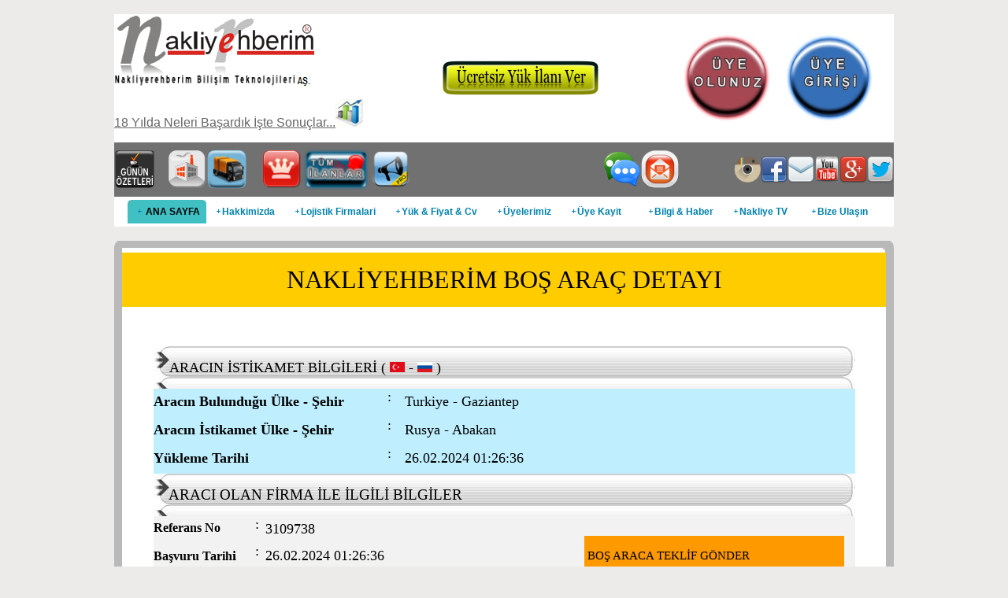

--- FILE ---
content_type: text/html; charset=windows-1254
request_url: https://www.nakliyerehberim.com/bos-arac-detay.aspx?cesid=bos_arac&Kimlik=3109738
body_size: 31646
content:


<!DOCTYPE html PUBLIC "-//W3C//DTD XHTML 1.0 Transitional//EN" "https://www.w3.org/TR/xhtml1/DTD/xhtml1-transitional.dtd">



<html xmlns="https://www.w3.org/1999/xhtml" >
<head><title>
	İLKAY27 LOJİSTİK ULUSLARARASI TAŞ. PET. SAN. TİC. LTD. ŞTİ. (Turkiye Gaziantep - Rusya Abakan) Boş Araç Bildirimi, Turkiye Boş Araçlar, Rusya Boş Araçlar, Komple Boş Araçlar, Ihracat Boş Araçlar, Rusya Komple Boş Araçlar, Turkiye Komple Boş Araçlar, Karayolu Yurtdisi Boş Araçlar, Karayolu Yurtdisi Boş Araçlar, Karayolu Yurtdisi Nakliye Boş Araçlar, Nakliyerehberim
</title><meta name="description" content="&lt;%=firma_adi%> (&lt;%=aracin_buld_ulke%> &lt;%=aracin_buld_sehir%> - &lt;%=aracin_ist_ulke%> &lt;%=aracin_ist_sehri%>) Boş Araç Bildirimi, &lt;%=aracin_buld_ulke%> Boş Araçlar, &lt;%=aracin_ist_ulke%> Boş Araçlar, &lt;%=aracin_yuk_sekli%> Boş Araçlar, &lt;%=aracin_islem_sekli%> Boş Araçlar, &lt;%=aracin_ist_ulke%> &lt;%=aracin_yuk_sekli%> Boş Araçlar, &lt;%=aracin_buld_ulke%> &lt;%=aracin_yuk_sekli%> Boş Araçlar, &lt;%=yuk_tas_yolu%> Boş Araçlar, &lt;%=yuk_tas_yolu%> Boş Araçlar, &lt;%=yuk_tas_yolu%> Nakliye Boş Araçlar, Nakliyerehberim" /><meta HTTP-EQUIV="Content-Type" content="text/html; charset=windows-1254" /><meta http-equiv="X-UA-Compatible" content="IE=EmulateIE7" /><meta HTTP-EQUIV="Content-Type" content="text/html; charset=ISO-8859-9" /><meta http-equiv="Content-Language" content="tr" /><meta name="Pragma" content="no-cache" /><meta HTTP-EQUIV="cache-control" content="no-cache" /><meta HTTP-EQUIV="Expires" content="&lt;%=tarih%>" /><meta name="keywords" content="&lt;%=firma_adi%> (&lt;%=aracin_buld_ulke%> &lt;%=aracin_buld_sehir%> - &lt;%=aracin_ist_ulke%> &lt;%=aracin_ist_sehri%>) Boş Araç Bildirimi, &lt;%=aracin_buld_ulke%> Boş Araçlar, &lt;%=aracin_ist_ulke%> Boş Araçlar, &lt;%=aracin_yuk_sekli%> Boş Araçlar, &lt;%=aracin_islem_sekli%> Boş Araçlar, &lt;%=aracin_ist_ulke%> &lt;%=aracin_yuk_sekli%> Boş Araçlar, &lt;%=aracin_buld_ulke%> &lt;%=aracin_yuk_sekli%> Boş Araçlar, &lt;%=yuk_tas_yolu%> Boş Araçlar, &lt;%=yuk_tas_yolu%> Boş Araçlar, &lt;%=yuk_tas_yolu%> Nakliye Boş Araçlar, Nakliyerehberim" />

<script type="text/javascript" src="stmenu.js"></script></head>

</head>

<body topmargin="0" leftmargin="0" rightmargin="0" bottommargin="0" bgcolor="#ECEBEA" style="background-attachment: fixed">
<form method="post" action="/bos-arac-detay.aspx?cesid=bos_arac&amp;Kimlik=3109738" id="form1">
<div class="aspNetHidden">
<input type="hidden" name="__VIEWSTATE" id="__VIEWSTATE" value="/wEPDwUJNTk0MDM0NjE3ZBgBBR5fX0NvbnRyb2xzUmVxdWlyZVBvc3RCYWNrS2V5X18WAQUMSW1hZ2VCdXR0b24xeCZ6TluMSU6bEpWLl0ZBWSoMQOhScIogrQopFYt3ZxY=" />
</div>

<div class="aspNetHidden">

	<input type="hidden" name="__VIEWSTATEGENERATOR" id="__VIEWSTATEGENERATOR" value="9E72AB01" />
</div>

<div align="center">
<div align="center">
	&nbsp;<div align="center">
	<table border="0" width="990" id="table1841" cellspacing="0" cellpadding="0" height="199">
		<tr>
													<td width="100%" height="130" bgcolor="#FFFFFF">
													<table border="1" width="99%" style="border-width: 0px" cellspacing="0" cellpadding="0">
														<tr>
															<td width="32%" height="140" style="border-style: none; border-width: medium">
															<table border="0" cellpadding="0" cellspacing="0" width="116%" style="border-width: 0px" height="60">
																<tr>
																	<td width="386">
																	<a href="https://www.nakliyerehberim.com" style="color: #8d100a">
																	<img border="0" src="https://www.nakliyerehberim.com/nakliyerehberimlogo2.png" width="258" height="76" align="left"></a></td>
																</tr>
																<tr>
																	<td width="386">
																	<img border="0" src="https://www.nakliyerehberim.com/ismimiz1111.png" width="252" height="16" align="left"></td>
																</tr>
																<tr>
																	<td width="386">
																	<p align="left">
																	<a href="https://www.nakliyerehberim.com/nicin-nakliyerehberim-10yilimiz.aspx" style="color: #8d100a">
																	<span style="text-decoration: none">
																	<font face="Arial" color="#666666">18 Yılda Neleri Başardık 
													İşte Sonuçlar...</font></span></a><font face="Arial" size="2" color="#666666"><a href="https://www.nakliyerehberim.com/nicin-nakliyerehberim-10yilimiz.aspx" target="_blank" style="color: #8d100a"><img border="0" src="https://www.nakliyerehberim.com/imagesKOOFTPGM.jpg" width="35" height="35"></a></font></td>
																</tr>
															</table></td>
															<td width="40%" height="140" style="border-style: none; border-width: medium">
															<table border="0" cellpadding="0" cellspacing="0" width="100%" style="border-width: 0px">
																<tr>
																	<td style="border-style: none; border-width: medium">
					<p align="center">
												<a href="https://www.nakliyerehberim.com/nakliyeyukborsasi/kisa-yuk-mail-gonder.aspx" target="_blank" style="color: #8d100a">
												<img border="0" src="https://www.nakliyerehberim.com/onlineyukilani.png" width="198" height="44"></a></td>
																	<td style="border-style: none; border-width: medium">&nbsp;</td>
																</tr>
															</table>
															</td>
															<td width="13%" height="140" style="border-style: none; border-width: medium">
															<a href="https://www.nakliyerehberim.com/nr.yeni%20uyemiz%20birinci%20sayfa.htm" style="color: #8d100a">
															<img border="0" src="https://www.nakliyerehberim.com/uyeolunuz4578.jpg" width="116" height="116"></a></td>
															<td width="13%" height="140" style="border-style: none; border-width: medium">
															<a href="https://www.nakliyerehberim.com/nakliyerehberim-uyelik-girisi.aspx?bilgi=panel" style="color: #8d100a">
															<img border="0" src="https://www.nakliyerehberim.com/uyegirisi5412.jpg" width="116" height="116"></a></td>
														</tr>
													</table>
															</td>
														</tr>
		<tr>
													<td width="100%" height="69">
			<table border="1" width="990" style="border-width: 0; " height="69" cellspacing="0" cellpadding="0">
				<tr>
					<td style="border-style: none; border-width: medium" width="100%" bgcolor="#717171" height="65">
			<table border="1" width="990" style="border-width: 0" cellspacing="0" cellpadding="0">
				<tr>
					<td style="border-style: none; border-width: medium" width="52">
					<a href="https://www.nakliyerehberim.com/gunun-ozeti/index.aspx" style="color: #8d100a">
					<img border="0" src="https://www.nakliyerehberim.com/gununozetleri1212.png" width="52" height="50"></a></td>
					<td style="border-style: none; border-width: medium" width="16">
					&nbsp;</td>
					<td style="border-style: none; border-width: medium" width="50">
					<a href="https://www.nakliyerehberim.com/tum-ithalat-ihracat-firmalari.aspx" target="_blank" style="color: #8d100a">
					<img border="0" src="https://www.nakliyerehberim.com/fabrika-buton.png" width="50" height="50"></a></td>
					<td style="border-style: none; border-width: medium" width="50">
					<a href="https://www.nakliyerehberim.com/nakliyeciler-scala.aspx" target="_blank" style="color: #8d100a">
					<img border="0" src="https://www.nakliyerehberim.com/nakliye-111.png" width="50" height="50"></a></td>
					<td style="border-style: none; border-width: medium" width="21">&nbsp;</td>
					<td style="border-style: none; border-width: medium" width="48">
																	<a href="https://www.nakliyerehberim.com/basinda-biz.aspx" target="_blank" style="color: #8d100a">
																	<img border="0" src="https://www.nakliyerehberim.com/TopPages48x48.png" width="48" height="48"></a></td>
					<td style="border-style: none; border-width: medium" width="48">
					<a href="https://www.nakliyerehberim.com/butonlar-12/index.htm" style="color: #8d100a">
					<img border="0" src="https://www.nakliyerehberim.com/butonlar-12/tumilanlar1781.png" width="90" height="59"></a></td>
					<td style="border-style: none; border-width: medium" width="48">
																	<a href="https://www.nakliyerehberim.com/nakliyerehberim-duyurular1.aspx" target="_blank" style="color: #8d100a">
																	<img border="0" src="https://www.nakliyerehberim.com/notifier_pro_48x48.png" width="48" height="47"></a></td>
					<td style="border-style: none; border-width: medium" width="11">&nbsp;</td>
					<td style="border-style: none; border-width: medium" width="222">
												<p align="center">
												&nbsp;</td>
					<td style="border-style: none; border-width: medium" width="13">&nbsp;</td>
					<td style="border-style: none; border-width: medium" width="48">
					<a href="https://www.nakliyerehberim.com/nakliye-paneli-uyelik-ile-ilgili-chat-sohbet.aspx" style="color: #8d100a">
					<img border="0" src="https://www.nakliyerehberim.com/chat-resimleri/Chat%20(1).png" width="48" height="48"></a></td>
					<td style="border-style: none; border-width: medium" width="48">
					<a href="https://www.nakliyerehberim.com/nakliye-paneli-uyelik-ile-ilgili-chat-sohbet.aspx" style="color: #8d100a">
					<img border="0" src="https://www.nakliyerehberim.com/chat-resimleri/Nokia__04%20(2).png" width="48" height="48"></a></td>
					<td style="border-style: none; border-width: medium">&nbsp;</td>
					<td style="border-style: none; border-width: medium">&nbsp;</td>
					<td style="border-style: none; border-width: medium" width="4">&nbsp;</td>
					<td style="border-style: none; border-width: medium" width="34">
								<a href="https://instagram.com/nakliyerehberim1#" target="_blank" style="color: #8d100a">
								<img border="0" src="https://www.nakliyerehberim.com/chat-resimleri/instagram.png" width="34" height="34"></a></td>
					<td style="border-style: none; border-width: medium" width="34">
														<a href="https://facebook.com/nakliyerehberim" target="_blank" style="color: #8d100a">
														<img border="0" src="https://www.nakliyerehberim.com/chat-resimleri/facebook.png" width="34" height="35"></a></td>
					<td style="border-style: none; border-width: medium" width="34">
														<a href="mailto:destek@nakliyerehberim.net" style="color: #8d100a">
														<img border="0" src="https://www.nakliyerehberim.com/chat-resimleri/email.png" width="34" height="35"></a></td>
					<td style="border-style: none; border-width: medium" width="32">
														<a href="https://www.youtube.com/channel/UCzNpx6OeVGKMgj3sE5EG1Uw" target="_blank" style="color: #8d100a">
														<img border="0" src="https://www.nakliyerehberim.com/chat-resimleri/Youtube%20(8).png" width="32" height="32"></a></td>
					<td style="border-style: none; border-width: medium" width="35">
														<a href="https://plus.google.com/u/0/114650232299201241401/posts" target="_blank" style="color: #8d100a">
														<img border="0" src="https://www.nakliyerehberim.com/chat-resimleri/gplus.png" width="35" height="35"></a></td>
					<td style="border-style: none; border-width: medium" width="34">
														<a href="https://twitter.com/nakliyerehberi" target="_blank" style="color: #8d100a">
														<img border="0" src="https://www.nakliyerehberim.com/chat-resimleri/twitter.png" width="34" height="35"></a></td>
				</tr>
			</table>
					</td>
				</tr>
			</table>
															</td>
													</tr>
	</table>
</div>
	<table border="0" width="990" id="table1843" cellspacing="0" cellpadding="0" height="38" bgcolor="#FFFFFF">
		<tr>
			<td align="center" >
<script type="text/javascript" src="menu.js"></script>
</td>
		</tr>
		</table>
	<table border="0" cellpadding="0" cellspacing="0" width="100%">
		<tr>
			<td>&nbsp;</td>
		</tr>
	</table>
</div>
</div>
<div align="center">
	<table border="0" width="66%" id="table2" cellspacing="0" cellpadding="0" height="173">
		<tr>
			<td height="9">
			<img border="0" src="ic-bolum-ust.jpg" width="990" height="9"></td>
		</tr>
		<tr>
			<td background="ic-bolum-orta.jpg">
			<div align="center">
				<table border="0" width="593" id="table3" cellspacing="0" cellpadding="0" height="79">
					<tr>
						<td align="left">
						<img border="0" src="ic-bolum-beyaz-ic-alt-bir-alt.jpg" width="970" height="6"></td>
					</tr>
					<tr>
						<td background="ic-bolum-beyaz-orta.jpg" align="left">
						<table border="0" cellpadding="0" cellspacing="0" width="100%" bgcolor="#FFCC00" height="58">
							<tr>
								<td>
								<p align="center"><font face="Tahoma" size="6">
								NAKLİYEHBERİM BOŞ ARAÇ DETAYI</font></td>
							</tr>
						</table>
						<p align="center">&nbsp;</p>
						<div align="center">
                    
										<div align="center">
											<table border="0" width="891" id="table252" height="40" cellspacing="0" cellpadding="0" background="yeni-tas-yuk-detay-fon.jpg">
												<tr>
													<td>
													<p align="left">
													<font face="Tahoma" style="font-size: 14pt">&nbsp;&nbsp;&nbsp;							</font>
													<font face="Tahoma" size="4">
													ARACIN İSTİKAMET BİLGİLERİ (
				<img border="0" src="https://www.nakliyerehberim.com/nakliyeyukborsasi/Turkiye.jpg" width="19" height="13"> 
													-
				<img border="0" src="https://www.nakliyerehberim.com/nakliyeyukborsasi/Rusya.jpg" width="19" height="13">
													)</font></td>
												</tr>
											</table>
											<table border="0" width="891" id="table253" cellspacing="0" cellpadding="0">
												<tr>
										<td style="PADDING-TOP: 6px" class="Liste" vAlign="top" align="left" width="32%" height="30" bgcolor="#BFEFFF">
										<strong>
										<font face="Tahoma" size="4">
										Aracın Bulunduğu Ülke - Şehir</font></strong></td>
										<td style="TEXT-ALIGN: left" vAlign="top" width="2%" height="30" bgcolor="#BFEFFF">
										<font face="Tahoma" size="4">
										:</font></td>
										<td style="PADDING-TOP: 6px" class="Liste" vAlign="top" align="left" width="62%" height="30" bgcolor="#BFEFFF">
										<font face="Tahoma" size="4">
										&nbsp;Turkiye - Gaziantep</font></td>
												</tr>
												<tr>
										<td style="PADDING-TOP: 6px" class="Liste" vAlign="top" align="left" width="32%" height="30" bgcolor="#BFEFFF">
										<strong>
										<font face="Tahoma" size="4">
										Aracın İstikamet Ülke - Şehir</font></strong></td>
										<td style="TEXT-ALIGN: left" vAlign="top" width="2%" height="30" bgcolor="#BFEFFF">
										<font face="Tahoma" size="4">
										:</font></td>
										<td style="PADDING-TOP: 6px" class="Liste" vAlign="top" align="left" width="62%" height="30" bgcolor="#BFEFFF">
										<font face="Tahoma" size="4">
										&nbsp;Rusya - Abakan</font></td>
												</tr>
												<tr>
										<td style="PADDING-TOP: 6px" class="Liste" vAlign="top" align="left" width="32%" height="30" bgcolor="#BFEFFF">
										<strong>
										<font face="Tahoma" size="4">
										Yükleme Tarihi</font></strong></td>
										<td style="TEXT-ALIGN: left" vAlign="top" width="2%" height="30" bgcolor="#BFEFFF">
										<font face="Tahoma" size="4">
										:</font></td>
										<td style="PADDING-TOP: 6px" class="Liste" vAlign="top" align="left" width="62%" height="30" bgcolor="#BFEFFF">
										<font face="Tahoma" size="4">
										&nbsp;26.02.2024 01:26:36</font></td>
												</tr>
											</table>
										</div>
											<table border="0" width="891" id="table12" height="40" cellspacing="0" cellpadding="0" background="yeni-tas-yuk-detay-fon.jpg">
												<tr>
													<td>
													<p align="left">
													<font face="Tahoma" style="font-size: 14pt">
													&nbsp;&nbsp;&nbsp; ARACI 
													OLAN FİRMA İLE İLGİLİ 
													BİLGİLER</font></td>
												</tr>
											</table>
										</div>
										<div align="center">
											<table border="0" width="891" id="table11" cellspacing="0" cellpadding="0" height="225">
												<tr>
										<td style="PADDING-TOP: 6px" class="Liste" vAlign="top" align="left" width="14%" height="28" bgcolor="#F2F2F2">
										<strong>
										<font face="Tahoma">
										Referans No</font></strong></td>
										<td style="TEXT-ALIGN: left" vAlign="top" width="1%" height="28" bgcolor="#F2F2F2">
										<font face="Tahoma" size="4">
										:</font></td>
										<td style="PADDING-TOP: 6px" class="Liste" vAlign="top" align="left" width="44%" height="28" bgcolor="#F2F2F2">
										<font face="Tahoma" size="4">
										&nbsp;3109738</font></td>
										<td  style="PADDING-TOP: 6px" class="Liste" align="left" width="31%" height="225" rowspan="8" bgcolor="#F2F2F2">

									
	<table border="0" width="330" id="table250" cellspacing="0" cellpadding="0" height="26">
	<tr>
		<td height="26" bgcolor="#FF9900">
		<p align="left"><font face="Tahoma"><b>&nbsp;</b></font><font face="Tahoma" style="font-size: 11pt">BOŞ 
		ARACA TEKLİF GÖNDER </font></td>
	</tr>
	</table>
	
									<div align="center">
	
	<table border="0" width="330" id="table251" cellspacing="0" cellpadding="0" bgcolor="#E6E6E6">
			<tr>
				<td width="26%" height="10" align="left">
				<font face="Tahoma" style="font-size: 9pt">E-Posta</font></td>
			<td width="4%" height="10"><font face="Tahoma" size="2">:</font></td>
			<td height="10" align="left" width="69%">
														<input name="TextBox1" type="text" id="TextBox1" style="width:199px;" />
														</td>
		</tr>
		<tr>
			<td width="26%" height="10" align="left">
			<font face="Tahoma" style="font-size: 9pt">Yetkili 
			Kişi</font></td>
				<td width="4%" height="10"><font face="Tahoma" size="2">:</font></td>
			<td height="10" align="left" width="69%">
                                                            <input name="TextBox2" type="text" id="TextBox2" style="width:199px;" />
			</td>
			</tr>
			<tr>
				<td width="26%" height="10" align="left">
				<font face="Tahoma" style="font-size: 9pt">Firma 
				Adı</font></td>
				<td width="4%" height="10"><font face="Tahoma" size="2">:</font></td>
			<td height="10" align="left" width="69%">
                                                            <input name="TextBox3" type="text" id="TextBox3" style="width:199px;" />
			</td>
			</tr>
			<tr>
				<td width="26%" height="10" align="left">
				<font face="Tahoma" style="font-size: 9pt">
				Telefonu</font></td>
				<td width="4%" height="10"><font face="Tahoma" size="2">:</font></td>
			<td height="10" align="left" width="69%">
                                                            <input name="TextBox4" type="text" id="TextBox4" style="width:199px;" />
			</td>
			</tr>
			<tr>
				<td width="26%" align="left" height="10">
				<font face="Tahoma" style="font-size: 9pt">Teklif Açıklama</font></td>
				<td width="4%" height="10"><font face="Tahoma" size="2">:</font></td>
			<td align="left" width="69%" height="10">
            <textarea name="TextBox5" rows="2" cols="20" id="TextBox5" style="height:80px;width:220px;">
</textarea>          
			</td>
			</tr>
			<tr>
				<td height="10" colspan="3" align="center">
				<input type="image" name="ImageButton1" id="ImageButton1" src="gonder.gif" />
				</td>
			</tr>
		</table>

									
									</div>

									
													</td>
												</tr>
												<tr>
										<td style="PADDING-TOP: 6px" class="Liste" vAlign="top" align="left" width="14%" height="28" bgcolor="#F2F2F2">
										<strong>
										<font face="Tahoma">
										Başvuru Tarih</font><font face="Tahoma" size="4">i</font></strong></td>
										<td style="TEXT-ALIGN: left" vAlign="top" width="1%" height="28" bgcolor="#F2F2F2">
										<font face="Tahoma" size="4">
										:</font></td>
										<td style="PADDING-TOP: 6px" class="Liste" vAlign="top" align="left" width="44%" height="28" bgcolor="#F2F2F2">
										<font face="Tahoma" size="4">
										&nbsp;26.02.2024 01:26:36</font></td>
												</tr>
												<tr>
										<td style="PADDING-TOP: 6px" class="Liste" vAlign="top" align="left" width="14%" height="28" bgcolor="#F2F2F2">
										<strong>
										<font face="Tahoma" size="4">
										Firma Adı</font></strong></td>
										<td style="TEXT-ALIGN: left" vAlign="top" width="1%" height="28" bgcolor="#F2F2F2">
										<font face="Tahoma" size="4">
										:</font></td>
										<td style="PADDING-TOP: 6px" class="Liste" vAlign="top" align="left" width="44%" height="28" bgcolor="#F2F2F2">
										<font size="4">
										

										</font>

										<font face="Tahoma" size="4">
										&nbsp;İLKAY27 LOJİSTİK ULUSLARARASI TAŞ. PET. SAN. TİC. LTD. ŞTİ.</font><font size="4">
										
										</font>
										</td>
												</tr>
												<tr>
										<td style="PADDING-TOP: 6px" class="Liste" vAlign="top" align="left" width="14%" height="28" bgcolor="#F2F2F2">
										<strong>
										<font face="Tahoma" size="4">
										Yetkili Kişi</font></strong></td>
										<td style="TEXT-ALIGN: left" vAlign="top" width="1%" height="28" bgcolor="#F2F2F2">
										<font face="Tahoma" size="4">
										:</font></td>
										<td style="PADDING-TOP: 6px" class="Liste" vAlign="top" align="left" width="44%" height="28" bgcolor="#F2F2F2">
										<font size="4">
										

										</font>

										<font face="Tahoma" size="4">
										&nbsp;MUHAMMET TOPLAR</font><font size="4">
										
										</font>
										</td>
												</tr>
												<tr>
										<td style="PADDING-TOP: 6px" class="Liste" vAlign="top" align="left" width="14%" height="28" bgcolor="#F2F2F2">
										<strong>
										<font face="Tahoma" size="4">
										E-Mail</font></strong></td>
										<td style="TEXT-ALIGN: left" vAlign="top" width="1%" height="28" bgcolor="#F2F2F2">
										<font face="Tahoma" size="4">
										:</font></td>
										<td style="PADDING-TOP: 6px" class="Liste" vAlign="top" align="left" width="44%" height="28" bgcolor="#F2F2F2">
										<font size="4">
										

										</font>

										<font face="Tahoma" size="4">
										&nbsp;ilkaylojistik27@gmail.com</font><font size="4">
										
										</font>
										</td>
												</tr>
												<tr>
										<td style="PADDING-TOP: 6px" class="Liste" vAlign="top" align="left" width="14%" height="28" bgcolor="#F2F2F2">
										<strong>
										<font face="Tahoma" size="4">
										İş Tel</font></strong></td>
										<td style="TEXT-ALIGN: left" vAlign="top" width="1%" height="28" bgcolor="#F2F2F2">
										<font face="Tahoma" size="4">
										:</font></td>
										<td style="PADDING-TOP: 6px" class="Liste" vAlign="top" align="left" width="44%" height="28" bgcolor="#F2F2F2">
										<font size="4">
										

										</font>

										<font face="Tahoma" size="4">
										&nbsp;</font><font size="4">
										
										</font>
										</td>
												</tr>
												<tr>
										<td style="PADDING-TOP: 6px" class="Liste" vAlign="top" align="left" width="14%" height="28" bgcolor="#F2F2F2">
										<strong><font face="Tahoma" size="4">
										Mobil</font></strong></td>
										<td style="TEXT-ALIGN: left" vAlign="top" width="1%" height="28" bgcolor="#F2F2F2">
										<font face="Tahoma" size="4">
										:</font></td>
										<td style="PADDING-TOP: 6px" class="Liste" vAlign="top" align="left" width="44%" height="28" bgcolor="#F2F2F2">
										<font size="4">
										

										</font>

										<font face="Tahoma" size="4">
										&nbsp;5413089607</font><font size="4">
										
										</font>
										</td>
												</tr>
												<tr>
										<td style="PADDING-TOP: 6px" class="Liste" vAlign="top" align="left" width="14%" height="28" bgcolor="#F2F2F2">
										<strong>
										<font face="Tahoma" size="4">
										Web Sitesi</font></strong></td>
										<td style="TEXT-ALIGN: left" vAlign="top" width="1%" height="28" bgcolor="#F2F2F2">
										<font face="Tahoma" size="4">
										:</font></td>
										<td style="PADDING-TOP: 6px" class="Liste" vAlign="top" align="left" width="44%" height="28" bgcolor="#F2F2F2">
										<font size="4">
										
										</font>
										<font face="Tahoma" size="4">
										&nbsp;</font><font size="4">
										
										</font>
										</td>
												</tr>
											</table>
						</div>

<div align="center">
							<table border="0" width="902" id="table6" cellspacing="0" cellpadding="0">
								<tr>
									<td>
					
							<table cellSpacing="0" cellPadding="0" width="891" border="0" id="table7" height="200">
								<tbody>
									<tr>
										<td vAlign="top" align="left" width="100%" colspan="3">
										</td>
									</tr>
									<tr>
										<td vAlign="top" align="left" width="100%" colspan="3">
										</td>
										</tr>
									<tr>
										<td vAlign="top" align="left" width="100%" colspan="3" height="40" background="yeni-tas-yuk-detay-fon.jpg">
										<div align="center">
											<table border="0" width="881" id="table9" height="40" cellspacing="0" cellpadding="0">
												<tr>
													<td>
													<p align="left">
													<font face="Tahoma" style="font-size: 14pt">
													&nbsp;&nbsp;&nbsp; ARAÇ İLE 
													İLGİLİ BİLGİLER</font></td>
												</tr>
											</table>
										</div>
										</td>
										</tr>
									<tr>
										<td vAlign="top" align="left" width="100%" colspan="3">
										</td>
										</tr>
									<tr>
										<td style="PADDING-TOP: 6px" class="Liste" vAlign="top" align="left" width="39%" height="28" bgcolor="#C1D6FF">
										<strong>
										<font face="Tahoma" size="4">
										Araç Cinsi</font></strong></td>
										<td style="TEXT-ALIGN: left" vAlign="top" width="1%" height="28" bgcolor="#C1D6FF">
										<font face="Tahoma" size="4">
										:</font></td>
										<td style="PADDING-TOP: 6px" class="Liste" vAlign="top" align="left" width="57%" height="28" bgcolor="#C1D6FF">
										<font face="Tahoma" size="4">
										&nbsp;Tır</font></td>
										</tr>
									<tr>
										<td style="PADDING-TOP: 6px" class="Liste" vAlign="top" align="left" width="39%" height="28" bgcolor="#C1D6FF">
										<strong>
										<font face="Tahoma" size="4">
										Araç Güzergahı</font></strong></td>
										<td style="TEXT-ALIGN: left" vAlign="top" width="1%" height="28" bgcolor="#C1D6FF">
										<font face="Tahoma" size="4">
										:</font></td>
										<td style="PADDING-TOP: 6px" class="Liste" vAlign="top" align="left" width="57%" height="28" bgcolor="#C1D6FF">
										<font face="Tahoma" size="4">
										&nbsp;Karayolu Yurtdisi</font></td>
										</tr>
									<tr>
										<td style="PADDING-TOP: 6px" class="Liste" vAlign="top" align="left" width="39%" height="28" bgcolor="#C1D6FF">
										<strong>
										<font face="Tahoma" size="4">
										Araç Techizatı</font></strong></td>
										<td style="TEXT-ALIGN: left" vAlign="top" width="1%" height="28" bgcolor="#C1D6FF">
										<font face="Tahoma" size="4">
										:</font></td>
										<td style="PADDING-TOP: 6px" class="Liste" vAlign="top" align="left" width="57%" height="28" bgcolor="#C1D6FF">
										<font face="Tahoma" size="4">
										&nbsp;Diğer</font></td>
										</tr>
									<tr>
										<td style="PADDING-TOP: 6px" class="Liste" vAlign="top" align="left" width="39%" height="28" bgcolor="#C1D6FF">
										<strong>
										<font face="Tahoma" size="4">
										Aracın Yükleniş Şekli</font></strong></td>
										<td style="TEXT-ALIGN: left" vAlign="top" width="1%" height="28" bgcolor="#C1D6FF">
										<font face="Tahoma" size="4">
										:</font></td>
										<td style="PADDING-TOP: 6px" class="Liste" vAlign="top" align="left" width="57%" height="28" bgcolor="#C1D6FF">
										<font face="Tahoma" size="4">
										&nbsp;Komple</font></td>
										</tr>
									<tr>
										<td style="PADDING-TOP: 6px" class="Liste" vAlign="top" align="left" width="39%" height="28" bgcolor="#C1D6FF">
										<strong>
										<font face="Tahoma" size="4">
										Araçta Kalan Parsiyel Yük Kapasitesi</font></strong></td>
										<td style="TEXT-ALIGN: left" vAlign="top" width="1%" height="28" bgcolor="#C1D6FF">
										<font face="Tahoma" size="4">
										:</font></td>
										<td style="PADDING-TOP: 6px" class="Liste" vAlign="top" align="left" width="57%" height="28" bgcolor="#C1D6FF">
										<font face="Tahoma" size="4">
										&nbsp;</font></td>
										</tr>
									<tr>
										<td style="PADDING-TOP: 6px" class="Liste" vAlign="top" align="left" width="39%" height="28" bgcolor="#C1D6FF">
										<strong>
										<font face="Tahoma" size="4">
										Dorse Cinsi</font></strong></td>
										<td style="TEXT-ALIGN: left" vAlign="top" width="1%" height="28" bgcolor="#C1D6FF">
										<font face="Tahoma" size="4">
										:</font></td>
										<td style="PADDING-TOP: 6px" class="Liste" vAlign="top" align="left" width="57%" height="28" bgcolor="#C1D6FF">
										<font face="Tahoma" size="4">
										&nbsp;Düz Tenteli Dorse</font></td>
										</tr>
									<tr>
										<td style="PADDING-TOP: 6px" class="Liste" vAlign="top" align="left" width="39%" height="28" bgcolor="#C1D6FF">
										<strong>
										<font face="Tahoma" size="4">
										Konteyner Cinsi</font></strong></td>
										<td style="TEXT-ALIGN: left" vAlign="top" width="1%" height="28" bgcolor="#C1D6FF">
										<font face="Tahoma" size="4">
										:</font></td>
										<td style="PADDING-TOP: 6px" class="Liste" vAlign="top" align="left" width="57%" height="28" bgcolor="#C1D6FF">
										<font face="Tahoma" size="4">
										&nbsp;</font></td>
										</tr>
									<tr>
										<td style="PADDING-TOP: 6px" class="Liste" vAlign="top" align="left" width="39%" height="28" bgcolor="#C1D6FF">
										<strong>
										<font face="Tahoma" size="4">
										Açıklamalar</font></strong></td>
										<td style="TEXT-ALIGN: left" vAlign="top" width="1%" height="28" bgcolor="#C1D6FF">
										<font face="Tahoma" size="4">
										:</font></td>
										<td style="PADDING-TOP: 6px" class="Liste" vAlign="top" align="left" width="57%" height="28" bgcolor="#C1D6FF">
										<font face="Tahoma" size="4">
										&nbsp;</font></td>
										</tr>

									<tr>
										<td vAlign="top" align="left" width="100%" colspan="3">
										</td>
										</tr>
									<tr>
										<td vAlign="top" align="left" width="100%" colspan="3">
										</td>
										</tr>
									</table>
</td>
								</tr>
								</table>
																		
						</div>
						<p></td>
					</tr>
					<tr>
						<td height="6" bgcolor="#FFFFFF">
						&nbsp;</td>
					</tr>
				</table>
			</div>
			</td>
		</tr>
		<tr>
			<td height="7">
			<img border="0" src="ic-bolum-alt.jpg" width="990" height="7"></td>
		</tr>
	</table>
</div>

</form>

</body>
</html>

--- FILE ---
content_type: application/javascript
request_url: https://www.nakliyerehberim.com/menu.js
body_size: 14641
content:
stm_bm(["menu0129",900,"","blank.gif",0,"","",0,0,0,0,1000,1,0,0,"","",0,0,1,1,"default","hand","",1,25],this);
stm_bp("p0",[0,4,0,0,0,0,14,7,100,"",-2,"",-2,100,0,0,"#7F7F7F","transparent","",3,0,0,"#000000"]);
stm_ai("p0i0",[0,"ANA SAYFA","","",-1,-1,0,"http://www.nakliyerehberim.com","_self","","","sonymenuuparrow00.gif","sonymenuuparrow0a.gif",14,7,0,"","",0,0,0,1,1,"#CCCCCC",1,"#000000",1,"orta-taraf.gif","orta-taraf.gif",3,3,0,0,"#FFFFFF","#FFFFFF","#000000","#000000","bold 9pt Arial","bold 9pt Arial",0,0,"sol-taraf.gif","sol-taraf.gif","sag-taraf.gif","sag-taraf.gif",6,6,30],100,30);
stm_aix("p0i1","p0i0",[0,"Hakkimizda","","",-1,-1,0,"","_self","","","sonymenuuparrow00.gif","sonymenuuparrow0a.gif",14,7,0,"","",7,7,0,1,1,"#000000",1,"#000000",1,"","orta-taraf.gif",3,3,0,0,"#FFFFFF","#FFFFFF","#0081AD","#000000","bold 9pt Arial","bold 9pt Arial",0,0,"","sol-taraf.gif",""],100,30);
stm_bpx("p1","p0",[1,4,0,0,0,0,14,0,100,"",-2,"",-2,100,0,0,"#7F7F7F","#000000","",3,1,1]);
stm_ai("p1i0",[6,1,"#000000","",-1,3,0]);
stm_ai("p1i1",[0," Tarihce","","",-1,-1,0,"http://www.nakliyerehberim.com/nakliyerehberim-tarihce.aspx","_self","","","sonymenuuparrow.gif","sonymenuuparrow1.gif",14,7,0,"","",0,0,0,0,1,"#000000",1,"#91A5C5",1,"","sonymenuup.gif",3,3,0,0,"#FFFFFF","#FFFFFF","#FFFFFF","#000000","bold 9pt Verdana","bold 9pt Verdana",0,0,"","","","",0,0,0],200,22);
stm_aix("p1i2","p1i1",[0," Niçin Nakliyerehberim ?","","",-1,-1,0,"http://www.nakliyerehberim.com/nicin-nakliyerehberim.aspx","_self","","","sonymenuuparrow.gif","sonymenuuparrow1.gif",14,7,0,"","",0,0,0,0,1,"#000000",1,"#91A5C5",1,"","sonymenuup.gif",3,3,0,0,"#FFFFFF","#FFFFFF","#FFFFFF"],200,22);
stm_aix("p1i3","p1i1",[0," Niçin Üye Olmalısınız ?","","",-1,-1,0,"http://www.nakliyerehberim.com/nakliyeci-olarak-nicin-uye-olmalisiniz.aspx"],200,22);
stm_aix("p1i4","p1i1",[0," Farkımız ve Diğerleri","","",-1,-1,0,"nakliyerehberim-farki.aspx","_self","","","sonymenuuparrow.gif","sonymenuuparrow1.gif",14,7,0,"","",0,0,0,0,1,"#000000",1,"#91A5C5",1,"","sonymenuup.gif",3,3,0,0,"#FFFFFF","#FFFFFF","#FFFFFF"],200,22);

stm_aix("p1i6","p1i1",[0," TASARLADIĞIMIZ SİTELER","","",-1,-1,0,"http://www.nakliyerehberim.com/tasarladigimiz-siteler.aspx","_self","","","sonymenuuparrow.gif","sonymenuuparrow1.gif",14,7,0,"","",0,0,0,0,1,"#000000",1,"#91A5C5",1,"","sonymenuup.gif",3,3,0,0,"#FFFFFF","#FFFFFF","#FFFFFF"],200,22);
stm_aix("p1i7","p1i1",[0," TASARLADIĞIMIZ AFIŞLER","","",-1,-1,0,"tasarladigimiz_afisler.aspx","_self","","","sonymenuuparrow.gif","sonymenuuparrow1.gif",14,7,0,"","",0,0,0,0,1,"#000000",1,"#91A5C5",1,"","sonymenuup.gif",3,3,0,0,"#FFFFFF","#FFFFFF","#FFFFFF"],200,22);
stm_aix("p1i8","p1i1",[0," TASARLADIĞIMIZ BANNERLER","","",-1,-1,0,"http://www.nakliyerehberim.com/tasarladigimiz-bannerlar.aspx"],200,22);
stm_aix("p1i12","p1i8",[0," TASARLADIĞIMIZ LOGOLAR","","",-1,-1,0,"http://www.nakliyerehberim.com/tasarladigimiz-logolar.aspx"],200,22);
stm_aix("p1i9","p1i1",[0," Üye Web Site isimlerimiz","","",-1,-1,0,"nakliyerehberim-site-isimleri.aspx","_self","","","sonymenuuparrow.gif","sonymenuuparrow1.gif",14,7,0,"","",0,0,0,0,1,"#000000",1,"#91A5C5",1,"","sonymenuup.gif",3,3,0,0,"#FFFFFF","#FFFFFF","#FFFFFF"],200,22);
stm_aix("p1i10","p1i2",[0," istatistiklerimiz ?","","",-1,-1,0,"nakliyerehberim-istatistik.aspx"],200,22);
stm_aix("p1i11","p1i1",[0," Google ilk 1000 Sayfa","","",-1,-1,0,"google-ilk-1000-sayfa-listesi.aspx","_self","","","sonymenuuparrow.gif","sonymenuuparrow1.gif",14,7,0,"","",0,0,0,0,1,"#000000",1,"#91A5C5",1,"","sonymenuup.gif",3,3,0,0,"#FFFFFF","#FFFFFF","#FFFFFF"],200,22);
stm_aix("p1i13","p1i1",[0," Tanıtım Videolarımız","","",-1,-1,0,"nakliyerehberim-tanitim-videolari.aspx"],200,22);
stm_aix("p1i14","p1i1",[0," Logolarımız","","",-1,-1,0,"nakliyerehberim-logo.aspx"],200,22);
stm_aix("p1i15","p1i1",[0," Diğer Sitelerimiz","","",-1,-1,0,"http://www.nakliyerehberim.com/diger-sitelerimiz.aspx","_self","","","sonymenuuparrow.gif","sonymenuuparrow1.gif",14,7,0,"","",0,0,0,0,1,"#000000",1,"#91A5C5",1,"","sonymenuup.gif",3,3,0,0,"#FFFFFF","#FFFFFF","#FFFFFF"],200,22);
stm_aix("p1i16","p1i1",[0," Sorumluluk Beyamı","","",-1,-1,0,"http://www.nakliyerehberim.com/sorumluluk-beyani-nakliyerehberim.aspx"],200,22);
stm_aix("p1i17","p1i1",[0," Duyurular","","",-1,-1,0,"http://www.nakliyerehberim.com/nakliyerehberim-duyurular.aspx"],200,22);
stm_aix("p1i18","p1i1",[0," Basında Biz","","",-1,-1,0,"http://www.nakliyerehberim.com/basinda-biz.aspx"],200,22);
stm_aix("p1i19","p1i1",[0," Yardımcı Bilgiler","","",-1,-1,0,"yardimci-bilgiler.aspx"],200,22);
stm_ep();
stm_aix("p0i2","p0i1",[0,"Lojistik Firmalari","","",-1,-1,0,"","_self","","","sonymenuuparrow00.gif","sonymenuuparrow0a.gif",14,7,0,"","",7,7,0,1,1,"#CCCCCC",1,"#FFCC00"],54,30);
stm_bpx("p2","p1",[]);
stm_aix("p2i0","p1i0",[]);
stm_aix("p2i1","p1i1",[0," Lojistik Sektörü","","",-1,-1,0,"","_self","","","","",2,0,0,"","",0,0,0,0,1,"#494949",0,"#494949",0,"","",3,3,0,0,"#FFFFFF","#FFFFFF","#CCCCCC","#CCCCCC","bold 8pt Arial","bold 8pt Arial"],211,22);
stm_aix("p2i2","p1i1",[0," Karayolu Nakliyeciler","","",-1,-1,0,"karayolu-komple-tasiyan-nakliye-firmalari-on-sayfa.aspx","_self","","","sonymenuuparrow0.gif","sonymenuuparrow0a.gif"],211,22);
stm_aix("p2i3","p1i1",[0," Denizyolu Nakliyeciler","","",-1,-1,0,"denizyolu-nakliye-firmalari-on-sayfa.aspx","_self","","","sonymenuuparrow0.gif","sonymenuuparrow0a.gif",14,7,0,"","",0,0,0,0,1,"#000000",1,"#91A5C5",1,"","sonymenuup.gif",3,3,0,0,"#FFFFFF","#FFFFFF","#FFFFFF"],211,22);
stm_aix("p2i4","p1i1",[0," Havayolu Nakliyeciler","","",-1,-1,0,"havayolu-nakliye-firmalari-on-sayfa.aspx","_self","","","sonymenuuparrow0.gif","sonymenuuparrow0a.gif",14,7,0,"","",0,0,0,0,1,"#000000",1,"#91A5C5",1,"","sonymenuup.gif",3,3,0,0,"#FFFFFF","#FFFFFF","#FFFFFF"],211,22);
stm_aix("p2i5","p1i1",[0," Demiryolu Nakliyeciler","","",-1,-1,0,"demiryolu-nakliye-firmalari-on-sayfa.aspx","_self","","","sonymenuuparrow0.gif","sonymenuuparrow0a.gif",14,7,0,"","",0,0,0,0,1,"#000000",1,"#91A5C5",1,"","sonymenuup.gif",3,3,0,0,"#FFFFFF","#FFFFFF","#FFFFFF"],211,22);
stm_aix("p2i6","p1i7",[0," Evden Eve Nakliyeciler","","",-1,-1,0,"evden-eve-nakliyeciler.aspx","_self","","","sonymenuuparrow0.gif","sonymenuuparrow0a.gif"],211,22);
stm_aix("p2i7","p2i1",[0,"Antrepo ve Gümrük Sektörü"],211,22);
stm_aix("p2i8","p2i2",[0,"Antrepocular","","",-1,-1,0,"antrepolar.aspx"],211,22);
stm_aix("p2i9","p2i2",[0,"Gümrükçüler","","",-1,-1,0,"gumruk.aspx"],211,22);
stm_aix("p2i10","p2i1",[0,"Üye Fabrikalar"],211,22);
stm_aix("p2i13","p1i1",[0,"İthalat & İhracat Firmaları","","",-1,-1,0,"https://www.nakliyerehberim.com/nakliyekim/ad-tum-fabrikalar.aspx","_self","","","sonymenuuparrow.gif","sonymenuuparrow1.gif",14,7,0,"","",0,0,0,0,1,"#000000",1,"#91A5C5",1,"","sonymenuup.gif",3,3,0,0,"#FFFFFF","#FFFFFF","#FFFFFF"],211,22);
stm_aix("p2i14","p2i1",[0,"Araç & Yedek Parça Platformu","","",-1,-1,0,"","_blank"],211,22);
stm_aix("p2i15","p1i1",[0,"Anlaşmali Kuruluşlar","","",-1,-1,0,"anlasmali-firmalar.aspx"],211,22);
stm_aix("p2i16","p1i1",[0,"Araç Alım Satım","","",-1,-1,0,"satilik-kiralik-tirlar-kamyonlar-kamyonetler-dorseler.aspx"],211,22);
stm_aix("p2i17","p1i1",[0,"Yedek Parça Alım Satım","","",-1,-1,0,"yedek-parca-firmalari.aspx"],211,22);
stm_ep();
stm_aix("p0i3","p0i2",[0,"Yük & Fiyat & Cv"],92,30);
stm_bpx("p3","p1",[]);
stm_aix("p3i0","p1i0",[]);
stm_aix("p3i1","p2i1",[0,"Yük, Bos Arac, Navlun  Platformu"],200,22);
stm_aix("p3i2","p1i1",[0,"Yükler","","",-1,-1,0,"yukler.aspx","_self","","","sonymenuuparrow0.gif","sonymenuuparrow0a.gif",14,7,0,"","",0,0,0,0,1,"#000000",1,"#91A5C5",1,"","sonymenuup.gif",3,3,0,0,"#FFFFFF","#FFFFFF","#FFFFFF"],200,22);
stm_aix("p3i3","p3i2",[0,"Yük Bildirim Formu","","",-1,-1,0,"http://www.nakliyerehberim.com.tr/nakliyeyukborsasi/kisa-yuk-mail-gonder.aspx"],200,22);
stm_aix("p3i4","p3i2",[0,"Boş Araçlar","","",-1,-1,0,"bos-araclar.aspx","_self","","","sonymenuuparrow0.gif","sonymenuuparrow0a.gif",14,7,0,"","",0,0,0,0,1,"#000000",1,"#91A5C5",1,"","sonymenuup.gif",3,3,0,0,"#FFFFFF","#FFFFFF","#FFFFFF"],200,22);
stm_aix("p3i6","p3i2",[0,"Nakliye Fiyatları","","",-1,-1,0,"nakliye-fiyatlari.aspx","_self","","","sonymenuuparrow0.gif","sonymenuuparrow0a.gif",14,7,0,"","",0,0,0,0,1,"#000000",1,"#91A5C5",1,"","sonymenuup.gif",3,3,0,0,"#FFFFFF","#FFFFFF","#FFFFFF"],200,22);
stm_aix("p3i7","p3i2",[0,"Personel & Nakliyeci Ilan","","",-1,-1,0,"personel-ve-nakliyeci-ilanlari.aspx","_self","","","sonymenuuparrow0.gif","sonymenuuparrow0a.gif",14,7,0,"","",0,0,0,0,1,"#000000",1,"#91A5C5",1,"","sonymenuup.gif",3,3,0,0,"#FFFFFF","#FFFFFF","#FFFFFF"],200,22);
stm_aix("p3i8","p3i2",[0,"Personel CV leri","","",-1,-1,0,"nakliye-personeli.aspx","_self","","","sonymenuuparrow0.gif","sonymenuuparrow0a.gif",14,7,0,"","",0,0,0,0,1,"#000000",1,"#91A5C5",1,"","sonymenuup.gif",3,3,0,0,"#FFFFFF","#FFFFFF","#FFFFFF"],200,22);
stm_aix("p3i9","p3i2",[0,"Iş Ilanları","","",-1,-1,0,"personel-arayan-nakliye-firma-ilanlari.aspx","_self","","","sonymenuuparrow0.gif","sonymenuuparrow0a.gif",14,7,0,"","",0,0,0,0,1,"#000000",1,"#91A5C5",1,"","sonymenuup.gif",3,3,0,0,"#FFFFFF","#FFFFFF","#FFFFFF"],200,22);
stm_ep();
stm_aix("p0i4","p0i2",[0,"Üyelerimiz"],92,30);
stm_bpx("p4","p1",[]);
stm_aix("p4i0","p1i0",[]);
stm_aix("p4i1","p1i1",[0,"Nakliyeci Üyelerimiz","","",-1,-1,0,"http://www.nakliyerehberim.com/nakliyeciler-scala.aspx"],180,22);
stm_aix("p4i2","p1i1",[0,"Yük Veren Üyelerimiz","","",-1,-1,0,"tum-ithalat-ihracat-firmalari.aspx"],180,22);
stm_aix("p4i3","p1i1",[0,"Antrepocu Üyelerimiz","","",-1,-1,0,"antrepolar.aspx"],180,22);
stm_aix("p4i4","p1i2",[0,"Üyelik Basvurusu","","",-1,-1,0,"nr.yeni%20uyemiz%20birinci%20sayfa.htm"],180,22);
stm_aix("p4i5","p1i1",[0,"Nakliyeci Üye Girişi","","",-1,-1,0,"nakliyerehberim-uyelik-girisi.aspx?bilgi=panel","_self","","","sonymenuuparrow.gif","sonymenuuparrow1.gif",14,7,0,"","",0,0,0,0,1,"#000000",1,"#91A5C5",1,"","sonymenuup.gif",3,3,0,0,"#FFFFFF","#FFFFFF","#FFFFFF"],180,22);
stm_aix("p4i6","p1i1",[0,"Tir Pazari Panel Girişi","","",-1,-1,0,"tir-pazari-paneli.aspx","_self","","","sonymenuuparrow.gif","sonymenuuparrow1.gif",14,7,0,"","",0,0,0,0,1,"#000000",1,"#91A5C5",1,"","sonymenuup.gif",3,3,0,0,"#FFFFFF","#FFFFFF","#FFFFFF"],180,22);
stm_aix("p4i7","p1i1",[0,"Yedek Parça Üye Girişi","","",-1,-1,0,"yedek-parca-uyelik-girisi.aspx","_self","","","sonymenuuparrow.gif","sonymenuuparrow1.gif",14,7,0,"","",0,0,0,0,1,"#000000",1,"#91A5C5",1,"","sonymenuup.gif",3,3,0,0,"#FFFFFF","#FFFFFF","#FFFFFF"],180,22);
stm_aix("p4i8","p1i1",[0,"Personel Cv Üye Girişi","","",-1,-1,0,"nakliye-personeli-uye-girisi.aspx?bilgi=panel","_self","","","sonymenuuparrow.gif","sonymenuuparrow1.gif",14,7,0,"","",0,0,0,0,1,"#000000",1,"#91A5C5",1,"","sonymenuup.gif",3,3,0,0,"#FFFFFF","#FFFFFF","#FFFFFF"],180,22);
stm_ep();
stm_aix("p0i5","p0i1",[0,"Üye Kayit","","",-1,-1,0,"","_self","","","sonymenuuparrow00.gif","sonymenuuparrow0a.gif",14,7,0,"","",7,7,0,0,1,"#CCCCCC",1,"#FFCC00",1,"","orta-taraf.gif",3,1],98,30);
stm_bpx("p5","p1",[]);
stm_aix("p5i0","p1i0",[]);
stm_aix("p5i1","p1i2",[0,"ILK ÜYE KAYIT","","",-1,-1,0,"http://www.nakliyerehberim.com/nr.yeni%20uyemiz%20birinci%20sayfa.htm","_self","","","sonymenuuparrow0.gif","sonymenuuparrow0a.gif"],220,22);
stm_aix("p5i2","p4i8",[0,"Ticari Yük Bildirim Formu","","",-1,-1,0,"nakliyerehberim-uyelik-girisi.aspx?bilgi=yuk-bildir","_self","","","sonymenuuparrow0.gif","sonymenuuparrow0a.gif"],220,22);
stm_aix("p5i3","p2i6",[0,"Evden Eve Esya Bildirim Formu","","",-1,-1,0,"http://www.nakliyerehberim.com.tr/nakliyeyukborsasi/kisa-yuk-mail-gonder.aspx"],220,22);
stm_aix("p5i4","p1i1",[0,"Boş Arac Bildirim Formu","","",-1,-1,0,"nakliyerehberim-uyelik-girisi.aspx?bilgi=bos-arac-bildir","_self","","","sonymenuuparrow0.gif","sonymenuuparrow0a.gif",14,7,0,"","",0,0,0,0,1,"#000000",1,"#91A5C5",1,"","sonymenuup.gif",3,3,0,0,"#FFFFFF","#FFFFFF","#FFFFFF"],220,22);
stm_aix("p5i5","p2i2",[0,"Satilik Arac Bildirim Formu","","",-1,-1,0,"nakliyerehberim-uyelik-girisi.aspx?bilgi=arac-alim-satim-bildir"],220,22);
stm_aix("p5i6","p1i1",[0,"Tir Pazar Uyelik Formu","","",-1,-1,0,"tir-pazari-uye-formu.aspx","_self","","","sonymenuuparrow0.gif","sonymenuuparrow0a.gif",14,7,0,"","",0,0,0,0,1,"#000000",1,"#91A5C5",1,"","sonymenuup.gif",3,3,0,0,"#FFFFFF","#FFFFFF","#FFFFFF"],220,22);
stm_aix("p5i7","p1i4",[0,"Yedek Parca Uyelik Formu","","",-1,-1,0,"http://www.nakliyerehberim.com/yedek-parca-uye-formu.aspx","_self","","","sonymenuuparrow0.gif","sonymenuuparrow0a.gif"],220,22);
stm_aix("p5i10","p2i2",[0,"Firma Personel Arama Formu","","",-1,-1,0,"nakliyerehberim-uyelik-girisi.aspx?bilgi=personel-arama-bildir"],220,22);
stm_aix("p5i11","p2i2",[0,"Personel Cv Bildirim Formu","","",-1,-1,0,"http://www.nakliyerehberim.com.tr/is_ilan/default.aspx"],220,22);
stm_aix("p5i12","p2i2",[0,"Yük Ihale Formu","","",-1,-1,0,"nakliyerehberim-uyelik-girisi.aspx?bilgi=yuk-ihale-bildir"],220,22);
stm_aix("p5i13","p2i2",[0,"Parsiyel Rampa Açma Formu","","",-1,-1,0,"parsiyel-rampa-bildirim-formlari.aspx"],220,22);
stm_ep();
stm_aix("p0i6","p0i2",[0,"Bilgi & Haber","","",-1,-1,0,"","_self","","","sonymenuuparrow00.gif","sonymenuuparrow0a.gif",14,7,0,"","",7,7,0,0],90,30);
stm_bpx("p6","p1",[]);
stm_aix("p6i0","p1i0",[]);
stm_aix("p6i1","p1i2",[0,"Nakliye Bilgilendirme  ","","",-1,-1,0,"index-sektorel-bilgiler-ic.aspx"],188,22);
stm_aix("p6i3","p1i1",[0,"Önemli Nakliye Haberler","","",-1,-1,0,"son-dakika-haberleri.aspx?cesid=Onemli%20Nakliye%20Bilgileri&tab=3"],188,22);
stm_ep();
stm_aix("p0i7","p0i6",[0,"Nakliye TV"],99,30);
stm_bpx("p7","p1",[]);
stm_aix("p7i0","p1i0",[]);
stm_aix("p7i1","p1i1",[0,"Resim Galerisi","","",-1,-1,0,"http://www.nakliyerehberim.com.tr/resim-galerisi/index.html"],230,22);
stm_aix("p7i1","p1i1",[0,"Video Gonderin","","",-1,-1,0,"http://www.nakliyerehberim.com.tr/nakliyerehberim_video/default.aspx"],230,22);
stm_aix("p7i2","p1i1",[0,"Nakliyeci Videolari","","",-1,-1,0,"http://www.nakliyerehberim.com.tr/nakliyerehberim_video/default.aspx"],230,22);
stm_ep();
stm_aix("p0i8","p0i6",[0,"Bize Ulaşın"],100,30);
stm_bpx("p8","p1",[]);
stm_aix("p8i0","p1i0",[]);
stm_aix("p8i3","p1i1",[0,"Genel Müdürlük","","",-1,-1,0,"https://www.nakliyerehberim.com/nakliyerehberim-bize-ulasin.aspx"],188,22);
stm_aix("p8i1","p1i1",[0,"Firma Videosu","","",-1,-1,0,"nakliyerehberim-tanitim-videolari.aspx","_self","","","sonymenuuparrow.gif","sonymenuuparrow1.gif",14,7,0,"","",0,0,0,0,1,"#000000",1,"#91A5C5",1,"","sonymenuup.gif",3,3,0,0,"#FFFFFF","#FFFFFF","#FFFFFF"],188,22);
stm_aix("p8i4","p1i1",[0,"Sanal Pos","","",-1,-1,0,"sanal-pos.aspx"],188,22);
stm_aix("p8i4","p1i1",[0,"Hesap Bilgileri","","",-1,-1,0,"sanal-pos1.aspx"],188,22);

stm_ep();
stm_ep();
stm_em();
